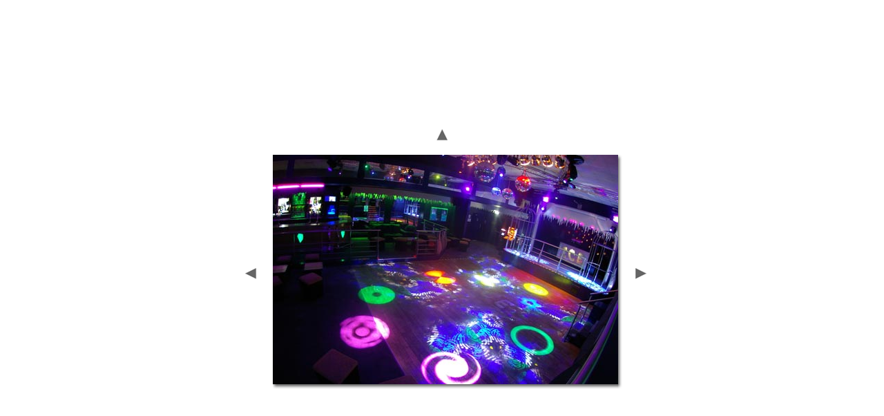

--- FILE ---
content_type: text/html
request_url: http://eventproductionsoundlight.com/photogallery/pages/IMGP9460.htm
body_size: 808
content:
<html>
<head>
<TITLE>Event Production Sound &amp; Light - Installations</TITLE>
<META name="generator" content="Adobe Photoshop(R) CS Web Photo Gallery">
<META http-equiv="Content-Type" content="text/html; charset=iso-8859-1">
<link href="../images/galleryStyle.css" rel="stylesheet" type="text/css">

<script>

function ifExistsWrite(str){
	var re = new RegExp ('\"', 'gi') ;
	var newstr = str.replace(re, '&quot;');
	if (newstr != "")
		document.write(newstr+"<br>");
}

</script>

</head>
<body bgcolor="#FFFFFF" marginheight=0 marginwidth=0 leftmargin=0 topmargin=0>
<br>

<table width=100% height=100%>
<tr><td align=middle valign=middle>

<table>
<tr>
<td colspan=3 align=middle>
<a href="../index.htm#22"><img border=0 vspace=12 src="../images/arrow_up.gif"></a>
</td>
</tr>


<tr>
<td width=17 valign=middle><a href="IMGP9452.htm"><IMG hspace=15 SRC="../images/arrow_prev.gif" BORDER=0></a></td>
<td align=middle valign=top >
<table cellpadding=0 cellspacing=0 border=0 >
<tr>
<td valign=top>
<img src="../images/IMGP9460.jpg"   alt="IMGP9460" style="border:0pt solid white"><br>
</td>
<td valign=top background="../images/wh_rt.gif">
<img src="../images/wh_top_rt.gif">
</td>
</tr>
<tr>
<td background="../images/wh_bot.gif">
<img src="../images/wh_bot_lt.gif"><br>
</td>
<td valign=top>
<img src="../images/wh_bot_corner.gif"><br>
</td>
</tr>
</table>
</td>
<td align=right width=17 valign=middle><a href="IMGP9468.htm"><img hspace=5 border=0 src="../images/arrow_next.gif"></a></td>
</tr>
</table>

<table>
<tr><td align=middle valign=top >
<table cellpadding=0 cellspacing=0 border=0 >
<tr>
<td align=middle>
<div id="imageInfo">
<div class="content">
<script>
ifExistsWrite("");
ifExistsWrite("");
ifExistsWrite("");
ifExistsWrite("");
ifExistsWrite("");
</script>
</div>
</div>
</td>
</tr>
</table>
</td>
</tr>
</table>

</td>
</tr>
</table>

</body>